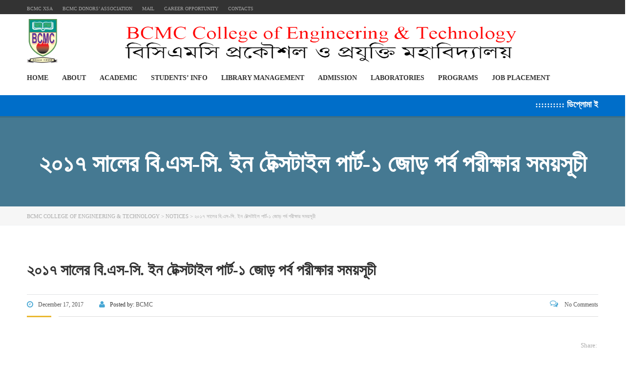

--- FILE ---
content_type: text/html; charset=UTF-8
request_url: https://bcmc.edu.bd/notice/%E0%A7%A8%E0%A7%A6%E0%A7%A7%E0%A7%AD-%E0%A6%B8%E0%A6%BE%E0%A6%B2%E0%A7%87%E0%A6%B0-%E0%A6%AC%E0%A6%BF-%E0%A6%8F%E0%A6%B8-%E0%A6%B8%E0%A6%BF-%E0%A6%87%E0%A6%A8-%E0%A6%9F%E0%A7%87%E0%A6%95%E0%A7%8D/
body_size: 20429
content:
<!DOCTYPE html><html lang="en-US" class="no-js"><head><script data-no-optimize="1">var litespeed_docref=sessionStorage.getItem("litespeed_docref");litespeed_docref&&(Object.defineProperty(document,"referrer",{get:function(){return litespeed_docref}}),sessionStorage.removeItem("litespeed_docref"));</script> <meta charset="UTF-8"><meta name="viewport" content="width=device-width, initial-scale=1"><link rel="profile" href="https://gmpg.org/xfn/11"><link rel="pingback" href="https://bcmc.edu.bd/xmlrpc.php"><title>২০১৭ সালের বি.এস-সি. ইন টেক্সটাইল পার্ট-১ জোড় পর্ব পরীক্ষার সময়সূচী &#8211; BCMC College of Engineering &amp; Technology</title><meta name='robots' content='max-image-preview:large' /><link rel='dns-prefetch' href='//fonts.googleapis.com' /><link rel="alternate" type="application/rss+xml" title="BCMC College of Engineering &amp; Technology &raquo; Feed" href="https://bcmc.edu.bd/feed/" /><link rel="alternate" type="application/rss+xml" title="BCMC College of Engineering &amp; Technology &raquo; Comments Feed" href="https://bcmc.edu.bd/comments/feed/" /><link data-optimized="2" rel="stylesheet" href="https://bcmc.edu.bd/wp-content/litespeed/css/d648e839bbbb5a576ee98044498d46b6.css?ver=ed74a" /><style id='classic-theme-styles-inline-css' type='text/css'>/*! This file is auto-generated */
.wp-block-button__link{color:#fff;background-color:#32373c;border-radius:9999px;box-shadow:none;text-decoration:none;padding:calc(.667em + 2px) calc(1.333em + 2px);font-size:1.125em}.wp-block-file__button{background:#32373c;color:#fff;text-decoration:none}</style><style id='global-styles-inline-css' type='text/css'>body{--wp--preset--color--black: #000000;--wp--preset--color--cyan-bluish-gray: #abb8c3;--wp--preset--color--white: #ffffff;--wp--preset--color--pale-pink: #f78da7;--wp--preset--color--vivid-red: #cf2e2e;--wp--preset--color--luminous-vivid-orange: #ff6900;--wp--preset--color--luminous-vivid-amber: #fcb900;--wp--preset--color--light-green-cyan: #7bdcb5;--wp--preset--color--vivid-green-cyan: #00d084;--wp--preset--color--pale-cyan-blue: #8ed1fc;--wp--preset--color--vivid-cyan-blue: #0693e3;--wp--preset--color--vivid-purple: #9b51e0;--wp--preset--gradient--vivid-cyan-blue-to-vivid-purple: linear-gradient(135deg,rgba(6,147,227,1) 0%,rgb(155,81,224) 100%);--wp--preset--gradient--light-green-cyan-to-vivid-green-cyan: linear-gradient(135deg,rgb(122,220,180) 0%,rgb(0,208,130) 100%);--wp--preset--gradient--luminous-vivid-amber-to-luminous-vivid-orange: linear-gradient(135deg,rgba(252,185,0,1) 0%,rgba(255,105,0,1) 100%);--wp--preset--gradient--luminous-vivid-orange-to-vivid-red: linear-gradient(135deg,rgba(255,105,0,1) 0%,rgb(207,46,46) 100%);--wp--preset--gradient--very-light-gray-to-cyan-bluish-gray: linear-gradient(135deg,rgb(238,238,238) 0%,rgb(169,184,195) 100%);--wp--preset--gradient--cool-to-warm-spectrum: linear-gradient(135deg,rgb(74,234,220) 0%,rgb(151,120,209) 20%,rgb(207,42,186) 40%,rgb(238,44,130) 60%,rgb(251,105,98) 80%,rgb(254,248,76) 100%);--wp--preset--gradient--blush-light-purple: linear-gradient(135deg,rgb(255,206,236) 0%,rgb(152,150,240) 100%);--wp--preset--gradient--blush-bordeaux: linear-gradient(135deg,rgb(254,205,165) 0%,rgb(254,45,45) 50%,rgb(107,0,62) 100%);--wp--preset--gradient--luminous-dusk: linear-gradient(135deg,rgb(255,203,112) 0%,rgb(199,81,192) 50%,rgb(65,88,208) 100%);--wp--preset--gradient--pale-ocean: linear-gradient(135deg,rgb(255,245,203) 0%,rgb(182,227,212) 50%,rgb(51,167,181) 100%);--wp--preset--gradient--electric-grass: linear-gradient(135deg,rgb(202,248,128) 0%,rgb(113,206,126) 100%);--wp--preset--gradient--midnight: linear-gradient(135deg,rgb(2,3,129) 0%,rgb(40,116,252) 100%);--wp--preset--font-size--small: 13px;--wp--preset--font-size--medium: 20px;--wp--preset--font-size--large: 36px;--wp--preset--font-size--x-large: 42px;--wp--preset--spacing--20: 0.44rem;--wp--preset--spacing--30: 0.67rem;--wp--preset--spacing--40: 1rem;--wp--preset--spacing--50: 1.5rem;--wp--preset--spacing--60: 2.25rem;--wp--preset--spacing--70: 3.38rem;--wp--preset--spacing--80: 5.06rem;--wp--preset--shadow--natural: 6px 6px 9px rgba(0, 0, 0, 0.2);--wp--preset--shadow--deep: 12px 12px 50px rgba(0, 0, 0, 0.4);--wp--preset--shadow--sharp: 6px 6px 0px rgba(0, 0, 0, 0.2);--wp--preset--shadow--outlined: 6px 6px 0px -3px rgba(255, 255, 255, 1), 6px 6px rgba(0, 0, 0, 1);--wp--preset--shadow--crisp: 6px 6px 0px rgba(0, 0, 0, 1);}:where(.is-layout-flex){gap: 0.5em;}:where(.is-layout-grid){gap: 0.5em;}body .is-layout-flow > .alignleft{float: left;margin-inline-start: 0;margin-inline-end: 2em;}body .is-layout-flow > .alignright{float: right;margin-inline-start: 2em;margin-inline-end: 0;}body .is-layout-flow > .aligncenter{margin-left: auto !important;margin-right: auto !important;}body .is-layout-constrained > .alignleft{float: left;margin-inline-start: 0;margin-inline-end: 2em;}body .is-layout-constrained > .alignright{float: right;margin-inline-start: 2em;margin-inline-end: 0;}body .is-layout-constrained > .aligncenter{margin-left: auto !important;margin-right: auto !important;}body .is-layout-constrained > :where(:not(.alignleft):not(.alignright):not(.alignfull)){max-width: var(--wp--style--global--content-size);margin-left: auto !important;margin-right: auto !important;}body .is-layout-constrained > .alignwide{max-width: var(--wp--style--global--wide-size);}body .is-layout-flex{display: flex;}body .is-layout-flex{flex-wrap: wrap;align-items: center;}body .is-layout-flex > *{margin: 0;}body .is-layout-grid{display: grid;}body .is-layout-grid > *{margin: 0;}:where(.wp-block-columns.is-layout-flex){gap: 2em;}:where(.wp-block-columns.is-layout-grid){gap: 2em;}:where(.wp-block-post-template.is-layout-flex){gap: 1.25em;}:where(.wp-block-post-template.is-layout-grid){gap: 1.25em;}.has-black-color{color: var(--wp--preset--color--black) !important;}.has-cyan-bluish-gray-color{color: var(--wp--preset--color--cyan-bluish-gray) !important;}.has-white-color{color: var(--wp--preset--color--white) !important;}.has-pale-pink-color{color: var(--wp--preset--color--pale-pink) !important;}.has-vivid-red-color{color: var(--wp--preset--color--vivid-red) !important;}.has-luminous-vivid-orange-color{color: var(--wp--preset--color--luminous-vivid-orange) !important;}.has-luminous-vivid-amber-color{color: var(--wp--preset--color--luminous-vivid-amber) !important;}.has-light-green-cyan-color{color: var(--wp--preset--color--light-green-cyan) !important;}.has-vivid-green-cyan-color{color: var(--wp--preset--color--vivid-green-cyan) !important;}.has-pale-cyan-blue-color{color: var(--wp--preset--color--pale-cyan-blue) !important;}.has-vivid-cyan-blue-color{color: var(--wp--preset--color--vivid-cyan-blue) !important;}.has-vivid-purple-color{color: var(--wp--preset--color--vivid-purple) !important;}.has-black-background-color{background-color: var(--wp--preset--color--black) !important;}.has-cyan-bluish-gray-background-color{background-color: var(--wp--preset--color--cyan-bluish-gray) !important;}.has-white-background-color{background-color: var(--wp--preset--color--white) !important;}.has-pale-pink-background-color{background-color: var(--wp--preset--color--pale-pink) !important;}.has-vivid-red-background-color{background-color: var(--wp--preset--color--vivid-red) !important;}.has-luminous-vivid-orange-background-color{background-color: var(--wp--preset--color--luminous-vivid-orange) !important;}.has-luminous-vivid-amber-background-color{background-color: var(--wp--preset--color--luminous-vivid-amber) !important;}.has-light-green-cyan-background-color{background-color: var(--wp--preset--color--light-green-cyan) !important;}.has-vivid-green-cyan-background-color{background-color: var(--wp--preset--color--vivid-green-cyan) !important;}.has-pale-cyan-blue-background-color{background-color: var(--wp--preset--color--pale-cyan-blue) !important;}.has-vivid-cyan-blue-background-color{background-color: var(--wp--preset--color--vivid-cyan-blue) !important;}.has-vivid-purple-background-color{background-color: var(--wp--preset--color--vivid-purple) !important;}.has-black-border-color{border-color: var(--wp--preset--color--black) !important;}.has-cyan-bluish-gray-border-color{border-color: var(--wp--preset--color--cyan-bluish-gray) !important;}.has-white-border-color{border-color: var(--wp--preset--color--white) !important;}.has-pale-pink-border-color{border-color: var(--wp--preset--color--pale-pink) !important;}.has-vivid-red-border-color{border-color: var(--wp--preset--color--vivid-red) !important;}.has-luminous-vivid-orange-border-color{border-color: var(--wp--preset--color--luminous-vivid-orange) !important;}.has-luminous-vivid-amber-border-color{border-color: var(--wp--preset--color--luminous-vivid-amber) !important;}.has-light-green-cyan-border-color{border-color: var(--wp--preset--color--light-green-cyan) !important;}.has-vivid-green-cyan-border-color{border-color: var(--wp--preset--color--vivid-green-cyan) !important;}.has-pale-cyan-blue-border-color{border-color: var(--wp--preset--color--pale-cyan-blue) !important;}.has-vivid-cyan-blue-border-color{border-color: var(--wp--preset--color--vivid-cyan-blue) !important;}.has-vivid-purple-border-color{border-color: var(--wp--preset--color--vivid-purple) !important;}.has-vivid-cyan-blue-to-vivid-purple-gradient-background{background: var(--wp--preset--gradient--vivid-cyan-blue-to-vivid-purple) !important;}.has-light-green-cyan-to-vivid-green-cyan-gradient-background{background: var(--wp--preset--gradient--light-green-cyan-to-vivid-green-cyan) !important;}.has-luminous-vivid-amber-to-luminous-vivid-orange-gradient-background{background: var(--wp--preset--gradient--luminous-vivid-amber-to-luminous-vivid-orange) !important;}.has-luminous-vivid-orange-to-vivid-red-gradient-background{background: var(--wp--preset--gradient--luminous-vivid-orange-to-vivid-red) !important;}.has-very-light-gray-to-cyan-bluish-gray-gradient-background{background: var(--wp--preset--gradient--very-light-gray-to-cyan-bluish-gray) !important;}.has-cool-to-warm-spectrum-gradient-background{background: var(--wp--preset--gradient--cool-to-warm-spectrum) !important;}.has-blush-light-purple-gradient-background{background: var(--wp--preset--gradient--blush-light-purple) !important;}.has-blush-bordeaux-gradient-background{background: var(--wp--preset--gradient--blush-bordeaux) !important;}.has-luminous-dusk-gradient-background{background: var(--wp--preset--gradient--luminous-dusk) !important;}.has-pale-ocean-gradient-background{background: var(--wp--preset--gradient--pale-ocean) !important;}.has-electric-grass-gradient-background{background: var(--wp--preset--gradient--electric-grass) !important;}.has-midnight-gradient-background{background: var(--wp--preset--gradient--midnight) !important;}.has-small-font-size{font-size: var(--wp--preset--font-size--small) !important;}.has-medium-font-size{font-size: var(--wp--preset--font-size--medium) !important;}.has-large-font-size{font-size: var(--wp--preset--font-size--large) !important;}.has-x-large-font-size{font-size: var(--wp--preset--font-size--x-large) !important;}
.wp-block-navigation a:where(:not(.wp-element-button)){color: inherit;}
:where(.wp-block-post-template.is-layout-flex){gap: 1.25em;}:where(.wp-block-post-template.is-layout-grid){gap: 1.25em;}
:where(.wp-block-columns.is-layout-flex){gap: 2em;}:where(.wp-block-columns.is-layout-grid){gap: 2em;}
.wp-block-pullquote{font-size: 1.5em;line-height: 1.6;}</style><style id='rs-plugin-settings-inline-css' type='text/css'>#rs-demo-id {}</style><style id='theme-style-inline-css' type='text/css'>.placement-nav-menu ul{list-style: none;}
.placement-nav-menu ul li{
    background-color: lightGray; 
    padding: 20px 40px; 
    width:50%;
    text-align: center;
} 
.placement-nav-menu ul li a{font-size: 30px !important;}

/* Media Query*/
@media (max-width: 576px){
        .placement-nav-menu ul li{min-width:90% !important;}
        .placement-nav-menu ul li a{color: yellow;}
    }


.placement-nav-menu ul{list-style: none;} .placement-nav-menu ul li{ background-color: lightGray; padding: 20px 40px; width:50%; text-align: center; } .placement-nav-menu ul li a{font-size: 30px !important;} /* Media Query*/ @media (max-width: 576px){ .placement-nav-menu ul li{min-width:90% !important;} .placement-nav-menu ul li a{color: yellow;} }</style> <script type="litespeed/javascript" data-src="https://bcmc.edu.bd/wp-includes/js/jquery/jquery.min.js" id="jquery-core-js"></script> <script id="wpdm-frontjs-js-extra" type="litespeed/javascript">var wpdm_url={"home":"https:\/\/bcmc.edu.bd\/","site":"https:\/\/bcmc.edu.bd\/","ajax":"https:\/\/bcmc.edu.bd\/wp-admin\/admin-ajax.php"};var wpdm_js={"spinner":"<i class=\"fas fa-sun fa-spin\"><\/i>","client_id":"6a7f54dbc86d21ee717a5a68c2d63ce0"};var wpdm_strings={"pass_var":"Password Verified!","pass_var_q":"Please click following button to start download.","start_dl":"Start Download"}</script> <link rel="https://api.w.org/" href="https://bcmc.edu.bd/wp-json/" /><link rel="EditURI" type="application/rsd+xml" title="RSD" href="https://bcmc.edu.bd/xmlrpc.php?rsd" /><meta name="generator" content="WordPress 6.4.7" /><link rel="canonical" href="https://bcmc.edu.bd/notice/%e0%a7%a8%e0%a7%a6%e0%a7%a7%e0%a7%ad-%e0%a6%b8%e0%a6%be%e0%a6%b2%e0%a7%87%e0%a6%b0-%e0%a6%ac%e0%a6%bf-%e0%a6%8f%e0%a6%b8-%e0%a6%b8%e0%a6%bf-%e0%a6%87%e0%a6%a8-%e0%a6%9f%e0%a7%87%e0%a6%95%e0%a7%8d/" /><link rel='shortlink' href='https://bcmc.edu.bd/?p=7353' /><link rel="alternate" type="application/json+oembed" href="https://bcmc.edu.bd/wp-json/oembed/1.0/embed?url=https%3A%2F%2Fbcmc.edu.bd%2Fnotice%2F%25e0%25a7%25a8%25e0%25a7%25a6%25e0%25a7%25a7%25e0%25a7%25ad-%25e0%25a6%25b8%25e0%25a6%25be%25e0%25a6%25b2%25e0%25a7%2587%25e0%25a6%25b0-%25e0%25a6%25ac%25e0%25a6%25bf-%25e0%25a6%258f%25e0%25a6%25b8-%25e0%25a6%25b8%25e0%25a6%25bf-%25e0%25a6%2587%25e0%25a6%25a8-%25e0%25a6%259f%25e0%25a7%2587%25e0%25a6%2595%25e0%25a7%258d%2F" /><link rel="alternate" type="text/xml+oembed" href="https://bcmc.edu.bd/wp-json/oembed/1.0/embed?url=https%3A%2F%2Fbcmc.edu.bd%2Fnotice%2F%25e0%25a7%25a8%25e0%25a7%25a6%25e0%25a7%25a7%25e0%25a7%25ad-%25e0%25a6%25b8%25e0%25a6%25be%25e0%25a6%25b2%25e0%25a7%2587%25e0%25a6%25b0-%25e0%25a6%25ac%25e0%25a6%25bf-%25e0%25a6%258f%25e0%25a6%25b8-%25e0%25a6%25b8%25e0%25a6%25bf-%25e0%25a6%2587%25e0%25a6%25a8-%25e0%25a6%259f%25e0%25a7%2587%25e0%25a6%2595%25e0%25a7%258d%2F&#038;format=xml" /> <script type="litespeed/javascript">var ajaxurl='https://bcmc.edu.bd/wp-admin/admin-ajax.php'</script> <link rel="shortcut icon" type="image/x-icon" href="https://bcmc.edu.bd/wp-content/uploads/2016/12/BCMC-Favicon.png" /><meta name="generator" content="Powered by Visual Composer - drag and drop page builder for WordPress."/>
<!--[if lte IE 9]><link rel="stylesheet" type="text/css" href="https://bcmc.edu.bd/wp-content/plugins/js_composer/assets/css/vc_lte_ie9.min.css" media="screen"><![endif]--><!--[if IE  8]><link rel="stylesheet" type="text/css" href="https://bcmc.edu.bd/wp-content/plugins/js_composer/assets/css/vc-ie8.min.css" media="screen"><![endif]--><meta name="generator" content="Powered by Slider Revolution 6.1.5 - responsive, Mobile-Friendly Slider Plugin for WordPress with comfortable drag and drop interface." /> <script type="litespeed/javascript">function setREVStartSize(t){try{var h,e=document.getElementById(t.c).parentNode.offsetWidth;if(e=0===e||isNaN(e)?window.innerWidth:e,t.tabw=void 0===t.tabw?0:parseInt(t.tabw),t.thumbw=void 0===t.thumbw?0:parseInt(t.thumbw),t.tabh=void 0===t.tabh?0:parseInt(t.tabh),t.thumbh=void 0===t.thumbh?0:parseInt(t.thumbh),t.tabhide=void 0===t.tabhide?0:parseInt(t.tabhide),t.thumbhide=void 0===t.thumbhide?0:parseInt(t.thumbhide),t.mh=void 0===t.mh||""==t.mh||"auto"===t.mh?0:parseInt(t.mh,0),"fullscreen"===t.layout||"fullscreen"===t.l)h=Math.max(t.mh,window.innerHeight);else{for(var i in t.gw=Array.isArray(t.gw)?t.gw:[t.gw],t.rl)void 0!==t.gw[i]&&0!==t.gw[i]||(t.gw[i]=t.gw[i-1]);for(var i in t.gh=void 0===t.el||""===t.el||Array.isArray(t.el)&&0==t.el.length?t.gh:t.el,t.gh=Array.isArray(t.gh)?t.gh:[t.gh],t.rl)void 0!==t.gh[i]&&0!==t.gh[i]||(t.gh[i]=t.gh[i-1]);var r,a=new Array(t.rl.length),n=0;for(var i in t.tabw=t.tabhide>=e?0:t.tabw,t.thumbw=t.thumbhide>=e?0:t.thumbw,t.tabh=t.tabhide>=e?0:t.tabh,t.thumbh=t.thumbhide>=e?0:t.thumbh,t.rl)a[i]=t.rl[i]<window.innerWidth?0:t.rl[i];for(var i in r=a[0],a)r>a[i]&&0<a[i]&&(r=a[i],n=i);var d=e>t.gw[n]+t.tabw+t.thumbw?1:(e-(t.tabw+t.thumbw))/t.gw[n];h=t.gh[n]*d+(t.tabh+t.thumbh)}void 0===window.rs_init_css&&(window.rs_init_css=document.head.appendChild(document.createElement("style"))),document.getElementById(t.c).height=h,window.rs_init_css.innerHTML+="#"+t.c+"_wrapper { height: "+h+"px }"}catch(t){console.log("Failure at Presize of Slider:"+t)}}</script> <style type="text/css" title="dynamic-css" class="options-output">.logo-unit .logo{font-family:Montserrat;color:#fff;font-size:23px;}.header_top_bar, .header_top_bar a{font-family:Montserrat;font-weight:normal;font-style:normal;color:#aaaaaa;font-size:12px;}body, .normal_font{font-family:"Open Sans";color:#555555;font-size:14px;}.header-menu{font-family:Montserrat;font-weight:normal;color:#fff;}h1,.h1,h2,.h2,h3,.h3,h4,.h4,h5,.h5,h6,.h6,.heading_font,.widget_categories ul li a,.sidebar-area .widget ul li a,.select2-selection__rendered,blockquote,.select2-chosen,.vc_tta-tabs.vc_tta-tabs-position-top .vc_tta-tabs-container .vc_tta-tabs-list li.vc_tta-tab a,.vc_tta-tabs.vc_tta-tabs-position-left .vc_tta-tabs-container .vc_tta-tabs-list li.vc_tta-tab a{font-family:Montserrat;color:#333333;}h1,.h1{font-weight:700;font-size:50px;}h2,.h2{font-weight:700;font-size:32px;}h3,.h3{font-weight:700;font-size:18px;}h4,.h4,blockquote{font-weight:400;font-size:16px;}h5,.h5,.select2-selection__rendered{font-weight:700;font-size:14px;}h6,.h6,.widget_pages ul li a, .widget_nav_menu ul li a, .footer_menu li a,.widget_categories ul li a,.sidebar-area .widget ul li a{font-weight:400;font-size:12px;}#footer_top{background-color:#414b4f;}#footer_bottom{background-color:#414b4f;}#footer_copyright{background-color:#414b4f;}</style><noscript><style type="text/css">.wpb_animate_when_almost_visible { opacity: 1; }</style></noscript><meta name="generator" content="WordPress Download Manager 3.2.83" /><style>/* WPDM Link Template Styles */</style><style>:root {
                --color-primary: #4a8eff;
                --color-primary-rgb: 74, 142, 255;
                --color-primary-hover: #5998ff;
                --color-primary-active: #3281ff;
                --color-secondary: #6c757d;
                --color-secondary-rgb: 108, 117, 125;
                --color-secondary-hover: #6c757d;
                --color-secondary-active: #6c757d;
                --color-success: #018e11;
                --color-success-rgb: 1, 142, 17;
                --color-success-hover: #0aad01;
                --color-success-active: #0c8c01;
                --color-info: #2CA8FF;
                --color-info-rgb: 44, 168, 255;
                --color-info-hover: #2CA8FF;
                --color-info-active: #2CA8FF;
                --color-warning: #FFB236;
                --color-warning-rgb: 255, 178, 54;
                --color-warning-hover: #FFB236;
                --color-warning-active: #FFB236;
                --color-danger: #ff5062;
                --color-danger-rgb: 255, 80, 98;
                --color-danger-hover: #ff5062;
                --color-danger-active: #ff5062;
                --color-green: #30b570;
                --color-blue: #0073ff;
                --color-purple: #8557D3;
                --color-red: #ff5062;
                --color-muted: rgba(69, 89, 122, 0.6);
                --wpdm-font: "Rubik", -apple-system, BlinkMacSystemFont, "Segoe UI", Roboto, Helvetica, Arial, sans-serif, "Apple Color Emoji", "Segoe UI Emoji", "Segoe UI Symbol";
            }

            .wpdm-download-link.btn.btn-primary {
                border-radius: 4px;
            }</style><style>/* The Modal (background) */
.modal {
    display: none; /* Hidden by default */
    position: fixed; /* Stay in place */
    z-index: 99999 !important;
    opacity: 1;
    padding-top: 100px; /* Location of the box */
    left: 0;
    top: 0;
    width: 100%; /* Full width */
    height: 100%; /* Full height */
    overflow: auto; /* Enable scroll if needed */
    background-color: rgb(0,0,0); /* Fallback color */
    background-color: rgba(0,0,0,0.4); /* Black w/ opacity */
}

/* Modal Content */
.modal-content {
    background-color: #fefefe;
    margin: auto;
    padding: 20px;
    border: 1px solid #888;
    width: 50%;
}

/* The Close Button */
.close {
    color: #aaaaaa;
    float: right;
    font-size: 28px;
    font-weight: bold;
}

.close:hover,
.close:focus {
    color: #000;
    text-decoration: none;
    cursor: pointer;
}

/* The Close Button */
.close1 {
    color: #aaaaaa;
    float: right;
    font-size: 28px;
    font-weight: bold;
}

.close1:hover,
.close1:focus {
    color: #000;
    text-decoration: none;
    cursor: pointer;
}

/* The Close Button */
.close2 {
    color: #aaaaaa;
    float: right;
    font-size: 28px;
    font-weight: bold;
}

.close2:hover,
.close2:focus {
    color: #000;
    text-decoration: none;
    cursor: pointer;
}

/* The Close Button */
.close3 {
    color: #aaaaaa;
    float: right;
    font-size: 28px;
    font-weight: bold;
}

.close3:hover,
.close3:focus {
    color: #000;
    text-decoration: none;
    cursor: pointer;
}

/* The Close Button */
.close4 {
    color: #aaaaaa;
    float: right;
    font-size: 28px;
    font-weight: bold;
}

.close4:hover,
.close4:focus {
    color: #000;
    text-decoration: none;
    cursor: pointer;
}

/* The Close Button */
.close5 {
    color: #aaaaaa;
    float: right;
    font-size: 28px;
    font-weight: bold;
}

.close5:hover,
.close5:focus {
    color: #000;
    text-decoration: none;
    cursor: pointer;
}

/* The Close Button */
.close6 {
    color: #aaaaaa;
    float: right;
    font-size: 28px;
    font-weight: bold;
}

.close6:hover,
.close6:focus {
    color: #000;
    text-decoration: none;
    cursor: pointer;
}

/* The Close Button */
.close7 {
    color: #aaaaaa;
    float: right;
    font-size: 28px;
    font-weight: bold;
}

.close7:hover,
.close7:focus {
    color: #000;
    text-decoration: none;
    cursor: pointer;
}</style> <script type="litespeed/javascript" data-src="https://www.googletagmanager.com/gtag/js?id=UA-87970104-7"></script> <script type="litespeed/javascript">window.dataLayer=window.dataLayer||[];function gtag(){dataLayer.push(arguments)}
gtag('js',new Date());gtag('config','UA-87970104-7')</script> </head><body data-rsssl=1 class="notice-template-default single single-notice postid-7353  wpb-js-composer js-comp-ver-4.11.2 vc_responsive"><div id="wrapper"><div id="header" class="transparent_header_off" data-color=""><div class="header_top_bar" style="background-color:#333333"><div class="container"><div class="clearfix"><div class="pull-left header-top-left"><ul class="header_top_menu footer_menu heading_font clearfix"><li id="menu-item-5141" class="menu-item menu-item-type-custom menu-item-object-custom menu-item-5141"><a target="_blank" rel="noopener" href="http://btc.edu.bd/xsa/index.php">BCMC XSA</a></li><li id="menu-item-5142" class="menu-item menu-item-type-custom menu-item-object-custom menu-item-5142"><a target="_blank" rel="noopener" href="https://bcmc.edu.bd/donation/">BCMC DONORS’ ASSOCIATION</a></li><li id="menu-item-5143" class="menu-item menu-item-type-custom menu-item-object-custom menu-item-5143"><a target="_blank" rel="noopener" href="https://bcmc.edu.bd/webmail/">Mail</a></li><li id="menu-item-5191" class="menu-item menu-item-type-post_type menu-item-object-page menu-item-5191"><a href="https://bcmc.edu.bd/career-opportunity/">Career Opportunity</a></li><li id="menu-item-5145" class="menu-item menu-item-type-post_type menu-item-object-page menu-item-5145"><a href="https://bcmc.edu.bd/contacts/">Contacts</a></li></ul></div><div class="pull-right header-top-right"><div class="header_top_bar_socs"><ul class="clearfix"></ul></div></div></div></div></div><div class="header_default"><div class="container"><div class="row"><div class="header-left col-md-2 col-sm-12 col-xs-12"><div class="logo-unit">
<a href="https://bcmc.edu.bd/">
<img data-lazyloaded="1" src="[data-uri]" width="2489" height="3584" class="img-responsive logo_transparent_static visible" data-src="https://bcmc.edu.bd/wp-content/uploads/2016/11/BCMC-LOGO.png" style="width: 253px;" alt="BCMC College of Engineering &amp; Technology"/>
</a></div>
<button type="button" class="navbar-toggle collapsed hidden-lg hidden-md" data-toggle="collapse" data-target="#header_menu_toggler">
<span class="sr-only">Toggle navigation</span>
<span class="icon-bar"></span>
<span class="icon-bar"></span>
<span class="icon-bar"></span>
</button></div><div class="header-middle col-md-10 col-sm-12 col-xs-12 text-left">
<img data-lazyloaded="1" src="[data-uri]" width="803" height="74" class="tagline" data-src="https://bcmc.edu.bd/wp-content/themes/masterstudy-child/images/tagline.png" alt="" /></div><div class="header-menu menu-mobile col-xs-12 col-sm-12 visible-xs visible-sm"><div class="collapse navbar-collapse header-menu-mobile" id="header_menu_toggler"><ul class="header-menu clearfix"><li id="menu-item-5011" class="menu-item menu-item-type-post_type menu-item-object-page menu-item-home menu-item-5011"><a href="https://bcmc.edu.bd/">Home</a></li><li id="menu-item-5013" class="menu-item menu-item-type-post_type menu-item-object-page menu-item-has-children menu-item-5013"><a href="https://bcmc.edu.bd/about/">About</a><ul class="sub-menu"><li id="menu-item-5014" class="menu-item menu-item-type-post_type menu-item-object-page menu-item-5014"><a href="https://bcmc.edu.bd/about/brief-history/">Brief History</a></li><li id="menu-item-5016" class="menu-item menu-item-type-post_type menu-item-object-page menu-item-5016"><a href="https://bcmc.edu.bd/about/objectives/">Objectives</a></li><li id="menu-item-10348" class="menu-item menu-item-type-post_type menu-item-object-page menu-item-10348"><a href="https://bcmc.edu.bd/at-a-glance/">At A Glance</a></li><li id="menu-item-5591" class="menu-item menu-item-type-post_type menu-item-object-page menu-item-5591"><a href="https://bcmc.edu.bd/faculty-members-officers-2/">Faculty Members &#038; Officers</a></li><li id="menu-item-5018" class="menu-item menu-item-type-post_type menu-item-object-page menu-item-5018"><a href="https://bcmc.edu.bd/about/location/">Location</a></li><li id="menu-item-5019" class="menu-item menu-item-type-post_type menu-item-object-page menu-item-5019"><a href="https://bcmc.edu.bd/about/teaching-examination-systems/">Teaching &#038; Examination Systems</a></li><li id="menu-item-5020" class="menu-item menu-item-type-post_type menu-item-object-page menu-item-5020"><a href="https://bcmc.edu.bd/about/scholarships/">Stipends</a></li><li id="menu-item-5214" class="menu-item menu-item-type-custom menu-item-object-custom menu-item-5214"><a target="_blank" rel="noopener" href="https://bcmc.edu.bd/wp-content/uploads/2016/11/BCMC-Organogram.pdf">Organogram</a></li><li id="menu-item-9812" class="menu-item menu-item-type-post_type menu-item-object-page menu-item-9812"><a href="https://bcmc.edu.bd/bcmc-campus/">BCMC Campus</a></li><li id="menu-item-5022" class="menu-item menu-item-type-post_type menu-item-object-page menu-item-5022"><a href="https://bcmc.edu.bd/about/bcmc-song/">BCMC Song</a></li></ul></li><li id="menu-item-5023" class="menu-item menu-item-type-post_type menu-item-object-page menu-item-has-children menu-item-5023"><a href="https://bcmc.edu.bd/academic/">Academic</a><ul class="sub-menu"><li id="menu-item-5024" class="menu-item menu-item-type-post_type menu-item-object-page menu-item-has-children menu-item-5024"><a href="https://bcmc.edu.bd/academic/curricular/">Curricular</a><ul class="sub-menu"><li id="menu-item-5025" class="menu-item menu-item-type-post_type menu-item-object-page menu-item-5025"><a href="https://bcmc.edu.bd/academic/curricular/department-of-civil-construction-engineering/">Department of Civil &#038; Construction Engineering</a></li><li id="menu-item-5026" class="menu-item menu-item-type-post_type menu-item-object-page menu-item-5026"><a href="https://bcmc.edu.bd/academic/curricular/department-of-electrical-electronic-telecommunication-engineering/">Department of Electrical, Electronic &#038; Telecommunication Engineering</a></li><li id="menu-item-5027" class="menu-item menu-item-type-post_type menu-item-object-page menu-item-5027"><a href="https://bcmc.edu.bd/academic/curricular/department-of-industrial-production-marine-and-mechanical-engineering/">Department of Industrial &#038; Production, Marine and Mechanical Engineering</a></li><li id="menu-item-5028" class="menu-item menu-item-type-post_type menu-item-object-page menu-item-5028"><a href="https://bcmc.edu.bd/academic/curricular/department-of-computer-engineering-technology/">Department of Computer Engineering &#038; Technology</a></li><li id="menu-item-5030" class="menu-item menu-item-type-post_type menu-item-object-page menu-item-5030"><a href="https://bcmc.edu.bd/academic/curricular/department-of-garments-textile-engineering/">Department of Garments &#038; Textile Engineering</a></li><li id="menu-item-5029" class="menu-item menu-item-type-post_type menu-item-object-page menu-item-5029"><a href="https://bcmc.edu.bd/academic/curricular/department-of-natural-science-chemical-engineering-2/">Department of Natural Science &#038; Chemical Engineering</a></li><li id="menu-item-5032" class="menu-item menu-item-type-post_type menu-item-object-page menu-item-5032"><a href="https://bcmc.edu.bd/academic/curricular/department-of-business-administration-management/">Department of Business Administration &#038; Management</a></li><li id="menu-item-5033" class="menu-item menu-item-type-post_type menu-item-object-page menu-item-5033"><a href="https://bcmc.edu.bd/academic/curricular/department-of-humanities-social-science-related-subjects/">Department of Humanities, Social Science &#038; Related Subjects</a></li></ul></li><li id="menu-item-5034" class="menu-item menu-item-type-post_type menu-item-object-page menu-item-5034"><a href="https://bcmc.edu.bd/academic/co-curricular/">Co-Curricular</a></li></ul></li><li id="menu-item-5047" class="menu-item menu-item-type-post_type menu-item-object-page menu-item-has-children menu-item-5047"><a href="https://bcmc.edu.bd/students-information/">Students’ Info</a><ul class="sub-menu"><li id="menu-item-5048" class="menu-item menu-item-type-post_type menu-item-object-page menu-item-has-children menu-item-5048"><a href="https://bcmc.edu.bd/students-information/admission-registration/">Admission &#038; Registration</a><ul class="sub-menu"><li id="menu-item-5366" class="menu-item menu-item-type-custom menu-item-object-custom menu-item-5366"><a target="_blank" rel="noopener" href="https://bcmc.edu.bd/online-admission/">Online Admission</a></li><li id="menu-item-5365" class="menu-item menu-item-type-custom menu-item-object-custom menu-item-5365"><a target="_blank" rel="noopener" href="http://btebadmission.gov.bd/">BTEB Admission</a></li></ul></li><li id="menu-item-10823" class="menu-item menu-item-type-custom menu-item-object-custom menu-item-10823"><a href="https://bcmc.edu.bd/wp-content/uploads/2019/07/Present-employment-of-passed-students30-7-19.pdf">Present Employment of Passed Students</a></li><li id="menu-item-5367" class="menu-item menu-item-type-custom menu-item-object-custom menu-item-5367"><a target="_blank" rel="noopener" href="http://ems.bcmc.edu.bd">Student &#038; HR Management</a></li><li id="menu-item-5368" class="menu-item menu-item-type-custom menu-item-object-custom menu-item-5368"><a target="_blank" rel="noopener" href="http://ems.bcmc.edu.bd">Students’ Database</a></li></ul></li><li id="menu-item-5369" class="menu-item menu-item-type-custom menu-item-object-custom menu-item-5369"><a target="_blank" rel="noopener" href="http://103.130.197.132/">Library Management</a></li><li id="menu-item-5069" class="menu-item menu-item-type-post_type menu-item-object-page menu-item-has-children menu-item-5069"><a href="https://bcmc.edu.bd/admission/">Admission</a><ul class="sub-menu"><li id="menu-item-11302" class="menu-item menu-item-type-post_type menu-item-object-page menu-item-11302"><a href="https://bcmc.edu.bd/online-admission/">Online Admission</a></li><li id="menu-item-5074" class="menu-item menu-item-type-post_type menu-item-object-page menu-item-5074"><a href="https://bcmc.edu.bd/admission/downloads/">Downloads</a></li><li id="menu-item-5071" class="menu-item menu-item-type-post_type menu-item-object-page menu-item-has-children menu-item-5071"><a href="https://bcmc.edu.bd/admission/course-structure/">Course Structure</a><ul class="sub-menu"><li id="menu-item-5374" class="menu-item menu-item-type-custom menu-item-object-custom menu-item-5374"><a target="_blank" rel="noopener" href="https://bcmc.edu.bd/wp-content/uploads/2016/11/Course-Structure.pdf">Diploma in Engineering</a></li></ul></li><li id="menu-item-5070" class="menu-item menu-item-type-post_type menu-item-object-page menu-item-5070"><a href="https://bcmc.edu.bd/admission/course-fee-structures/">Course Fee Structures</a></li></ul></li><li id="menu-item-5099" class="menu-item menu-item-type-post_type menu-item-object-page menu-item-has-children menu-item-5099"><a href="https://bcmc.edu.bd/laboratories/">Laboratories</a><ul class="sub-menu"><li id="menu-item-5110" class="menu-item menu-item-type-post_type menu-item-object-page menu-item-5110"><a href="https://bcmc.edu.bd/laboratories/civil-construction-engineering-lab/">Civil &#038; Construction Engineering Lab</a></li><li id="menu-item-5109" class="menu-item menu-item-type-post_type menu-item-object-page menu-item-5109"><a href="https://bcmc.edu.bd/laboratories/electrical-engineering-lab/">Electrical  Engineering Lab</a></li><li id="menu-item-5108" class="menu-item menu-item-type-post_type menu-item-object-page menu-item-5108"><a href="https://bcmc.edu.bd/laboratories/computer-engineering-lab/">Computer Engineering Lab</a></li><li id="menu-item-5107" class="menu-item menu-item-type-post_type menu-item-object-page menu-item-5107"><a href="https://bcmc.edu.bd/laboratories/garments-textile-engineering-lab/">Garments &#038; Textile Engineering Lab</a></li><li id="menu-item-5106" class="menu-item menu-item-type-post_type menu-item-object-page menu-item-5106"><a href="https://bcmc.edu.bd/laboratories/marine-engineering-lab/">Marine Engineering Lab</a></li><li id="menu-item-5105" class="menu-item menu-item-type-post_type menu-item-object-page menu-item-5105"><a href="https://bcmc.edu.bd/laboratories/telecommunication-engineering-lab/">Telecommunication Engineering Lab</a></li><li id="menu-item-5104" class="menu-item menu-item-type-post_type menu-item-object-page menu-item-5104"><a href="https://bcmc.edu.bd/laboratories/electronics-engineering-lab/">Electronics Engineering Lab</a></li><li id="menu-item-5103" class="menu-item menu-item-type-post_type menu-item-object-page menu-item-5103"><a href="https://bcmc.edu.bd/laboratories/chemistry-chemical-engg-lab/">Chemistry &#038; Chemical Engg Lab</a></li><li id="menu-item-5102" class="menu-item menu-item-type-post_type menu-item-object-page menu-item-5102"><a href="https://bcmc.edu.bd/laboratories/mechanical-engineering-lab/">Mechanical Engineering Lab</a></li><li id="menu-item-5101" class="menu-item menu-item-type-post_type menu-item-object-page menu-item-5101"><a href="https://bcmc.edu.bd/laboratories/engineering-drawing-lab/">Engineering Drawing Lab</a></li><li id="menu-item-5100" class="menu-item menu-item-type-post_type menu-item-object-page menu-item-5100"><a href="https://bcmc.edu.bd/laboratories/physics-lab/">Physics Lab</a></li></ul></li><li id="menu-item-5130" class="menu-item menu-item-type-post_type menu-item-object-page menu-item-has-children menu-item-5130"><a href="https://bcmc.edu.bd/programs/">Programs</a><ul class="sub-menu"><li id="menu-item-5135" class="menu-item menu-item-type-post_type menu-item-object-page menu-item-has-children menu-item-5135"><a href="https://bcmc.edu.bd/programs/running/">Running</a><ul class="sub-menu"><li id="menu-item-5137" class="menu-item menu-item-type-post_type menu-item-object-page menu-item-5137"><a href="https://bcmc.edu.bd/programs/running/diploma-programs/">Diploma Programs</a></li><li id="menu-item-5136" class="menu-item menu-item-type-post_type menu-item-object-page menu-item-5136"><a href="https://bcmc.edu.bd/programs/running/certificate-courses/">Certificate Courses</a></li></ul></li><li id="menu-item-5131" class="menu-item menu-item-type-post_type menu-item-object-page menu-item-has-children menu-item-5131"><a href="https://bcmc.edu.bd/programs/proposed/">Proposed</a><ul class="sub-menu"><li id="menu-item-5133" class="menu-item menu-item-type-post_type menu-item-object-page menu-item-5133"><a href="https://bcmc.edu.bd/programs/proposed/diploma-programs/">Diploma Programs</a></li><li id="menu-item-5132" class="menu-item menu-item-type-post_type menu-item-object-page menu-item-5132"><a href="https://bcmc.edu.bd/programs/proposed/certificate-courses/">Certificate Courses</a></li></ul></li></ul></li><li id="menu-item-11399" class="menu-item menu-item-type-post_type menu-item-object-page menu-item-has-children menu-item-11399"><a href="https://bcmc.edu.bd/job-placement/">Job Placement</a><ul class="sub-menu"><li id="menu-item-11435" class="menu-item menu-item-type-taxonomy menu-item-object-category menu-item-11435"><a href="https://bcmc.edu.bd/category/job-placement-notice/">Notice</a></li><li id="menu-item-11419" class="menu-item menu-item-type-post_type menu-item-object-page menu-item-11419"><a href="https://bcmc.edu.bd/job-placement/student-job-records/">Student Job Records</a></li><li id="menu-item-11417" class="menu-item menu-item-type-post_type menu-item-object-page menu-item-11417"><a href="https://bcmc.edu.bd/job-placement/cv-bucket/">CV Bucket</a></li><li id="menu-item-11416" class="menu-item menu-item-type-post_type menu-item-object-page menu-item-11416"><a href="https://bcmc.edu.bd/job-placement/job-advertisements/">Job Advertisements</a></li><li id="menu-item-11420" class="menu-item menu-item-type-post_type menu-item-object-page menu-item-11420"><a href="https://bcmc.edu.bd/job-placement/success-story/">Success Story</a></li><li id="menu-item-11421" class="menu-item menu-item-type-post_type menu-item-object-page menu-item-11421"><a href="https://bcmc.edu.bd/job-placement/event/">Event</a></li></ul></li><li><form role="search" method="get" id="searchform-mobile" action="https://bcmc.edu.bd/"><div class="search-wrapper">
<input placeholder="Search..." type="text" class="form-control search-input" value="" name="s" />
<button type="submit" class="search-submit" ><i class="fa fa-search"></i></button></div></form></li></ul></div></div><div class="header-menu menu-desktop col-md-12 col-sm-12 hidden-xs hidden-sm"><div class="header_main_menu_wrapper clearfix" style="margin-top:9px;"><div class="collapse navbar-collapse pull-left"><ul class="header-menu clearfix"><li class="menu-item menu-item-type-post_type menu-item-object-page menu-item-home menu-item-5011"><a href="https://bcmc.edu.bd/">Home</a></li><li class="menu-item menu-item-type-post_type menu-item-object-page menu-item-has-children menu-item-5013"><a href="https://bcmc.edu.bd/about/">About</a><ul class="sub-menu"><li class="menu-item menu-item-type-post_type menu-item-object-page menu-item-5014"><a href="https://bcmc.edu.bd/about/brief-history/">Brief History</a></li><li class="menu-item menu-item-type-post_type menu-item-object-page menu-item-5016"><a href="https://bcmc.edu.bd/about/objectives/">Objectives</a></li><li class="menu-item menu-item-type-post_type menu-item-object-page menu-item-10348"><a href="https://bcmc.edu.bd/at-a-glance/">At A Glance</a></li><li class="menu-item menu-item-type-post_type menu-item-object-page menu-item-5591"><a href="https://bcmc.edu.bd/faculty-members-officers-2/">Faculty Members &#038; Officers</a></li><li class="menu-item menu-item-type-post_type menu-item-object-page menu-item-5018"><a href="https://bcmc.edu.bd/about/location/">Location</a></li><li class="menu-item menu-item-type-post_type menu-item-object-page menu-item-5019"><a href="https://bcmc.edu.bd/about/teaching-examination-systems/">Teaching &#038; Examination Systems</a></li><li class="menu-item menu-item-type-post_type menu-item-object-page menu-item-5020"><a href="https://bcmc.edu.bd/about/scholarships/">Stipends</a></li><li class="menu-item menu-item-type-custom menu-item-object-custom menu-item-5214"><a target="_blank" rel="noopener" href="https://bcmc.edu.bd/wp-content/uploads/2016/11/BCMC-Organogram.pdf">Organogram</a></li><li class="menu-item menu-item-type-post_type menu-item-object-page menu-item-9812"><a href="https://bcmc.edu.bd/bcmc-campus/">BCMC Campus</a></li><li class="menu-item menu-item-type-post_type menu-item-object-page menu-item-5022"><a href="https://bcmc.edu.bd/about/bcmc-song/">BCMC Song</a></li></ul></li><li class="menu-item menu-item-type-post_type menu-item-object-page menu-item-has-children menu-item-5023"><a href="https://bcmc.edu.bd/academic/">Academic</a><ul class="sub-menu"><li class="menu-item menu-item-type-post_type menu-item-object-page menu-item-has-children menu-item-5024"><a href="https://bcmc.edu.bd/academic/curricular/">Curricular</a><ul class="sub-menu"><li class="menu-item menu-item-type-post_type menu-item-object-page menu-item-5025"><a href="https://bcmc.edu.bd/academic/curricular/department-of-civil-construction-engineering/">Department of Civil &#038; Construction Engineering</a></li><li class="menu-item menu-item-type-post_type menu-item-object-page menu-item-5026"><a href="https://bcmc.edu.bd/academic/curricular/department-of-electrical-electronic-telecommunication-engineering/">Department of Electrical, Electronic &#038; Telecommunication Engineering</a></li><li class="menu-item menu-item-type-post_type menu-item-object-page menu-item-5027"><a href="https://bcmc.edu.bd/academic/curricular/department-of-industrial-production-marine-and-mechanical-engineering/">Department of Industrial &#038; Production, Marine and Mechanical Engineering</a></li><li class="menu-item menu-item-type-post_type menu-item-object-page menu-item-5028"><a href="https://bcmc.edu.bd/academic/curricular/department-of-computer-engineering-technology/">Department of Computer Engineering &#038; Technology</a></li><li class="menu-item menu-item-type-post_type menu-item-object-page menu-item-5030"><a href="https://bcmc.edu.bd/academic/curricular/department-of-garments-textile-engineering/">Department of Garments &#038; Textile Engineering</a></li><li class="menu-item menu-item-type-post_type menu-item-object-page menu-item-5029"><a href="https://bcmc.edu.bd/academic/curricular/department-of-natural-science-chemical-engineering-2/">Department of Natural Science &#038; Chemical Engineering</a></li><li class="menu-item menu-item-type-post_type menu-item-object-page menu-item-5032"><a href="https://bcmc.edu.bd/academic/curricular/department-of-business-administration-management/">Department of Business Administration &#038; Management</a></li><li class="menu-item menu-item-type-post_type menu-item-object-page menu-item-5033"><a href="https://bcmc.edu.bd/academic/curricular/department-of-humanities-social-science-related-subjects/">Department of Humanities, Social Science &#038; Related Subjects</a></li></ul></li><li class="menu-item menu-item-type-post_type menu-item-object-page menu-item-5034"><a href="https://bcmc.edu.bd/academic/co-curricular/">Co-Curricular</a></li></ul></li><li class="menu-item menu-item-type-post_type menu-item-object-page menu-item-has-children menu-item-5047"><a href="https://bcmc.edu.bd/students-information/">Students’ Info</a><ul class="sub-menu"><li class="menu-item menu-item-type-post_type menu-item-object-page menu-item-has-children menu-item-5048"><a href="https://bcmc.edu.bd/students-information/admission-registration/">Admission &#038; Registration</a><ul class="sub-menu"><li class="menu-item menu-item-type-custom menu-item-object-custom menu-item-5366"><a target="_blank" rel="noopener" href="https://bcmc.edu.bd/online-admission/">Online Admission</a></li><li class="menu-item menu-item-type-custom menu-item-object-custom menu-item-5365"><a target="_blank" rel="noopener" href="http://btebadmission.gov.bd/">BTEB Admission</a></li></ul></li><li class="menu-item menu-item-type-custom menu-item-object-custom menu-item-10823"><a href="https://bcmc.edu.bd/wp-content/uploads/2019/07/Present-employment-of-passed-students30-7-19.pdf">Present Employment of Passed Students</a></li><li class="menu-item menu-item-type-custom menu-item-object-custom menu-item-5367"><a target="_blank" rel="noopener" href="http://ems.bcmc.edu.bd">Student &#038; HR Management</a></li><li class="menu-item menu-item-type-custom menu-item-object-custom menu-item-5368"><a target="_blank" rel="noopener" href="http://ems.bcmc.edu.bd">Students’ Database</a></li></ul></li><li class="menu-item menu-item-type-custom menu-item-object-custom menu-item-5369"><a target="_blank" rel="noopener" href="http://103.130.197.132/">Library Management</a></li><li class="menu-item menu-item-type-post_type menu-item-object-page menu-item-has-children menu-item-5069"><a href="https://bcmc.edu.bd/admission/">Admission</a><ul class="sub-menu"><li class="menu-item menu-item-type-post_type menu-item-object-page menu-item-11302"><a href="https://bcmc.edu.bd/online-admission/">Online Admission</a></li><li class="menu-item menu-item-type-post_type menu-item-object-page menu-item-5074"><a href="https://bcmc.edu.bd/admission/downloads/">Downloads</a></li><li class="menu-item menu-item-type-post_type menu-item-object-page menu-item-has-children menu-item-5071"><a href="https://bcmc.edu.bd/admission/course-structure/">Course Structure</a><ul class="sub-menu"><li class="menu-item menu-item-type-custom menu-item-object-custom menu-item-5374"><a target="_blank" rel="noopener" href="https://bcmc.edu.bd/wp-content/uploads/2016/11/Course-Structure.pdf">Diploma in Engineering</a></li></ul></li><li class="menu-item menu-item-type-post_type menu-item-object-page menu-item-5070"><a href="https://bcmc.edu.bd/admission/course-fee-structures/">Course Fee Structures</a></li></ul></li><li class="menu-item menu-item-type-post_type menu-item-object-page menu-item-has-children menu-item-5099"><a href="https://bcmc.edu.bd/laboratories/">Laboratories</a><ul class="sub-menu"><li class="menu-item menu-item-type-post_type menu-item-object-page menu-item-5110"><a href="https://bcmc.edu.bd/laboratories/civil-construction-engineering-lab/">Civil &#038; Construction Engineering Lab</a></li><li class="menu-item menu-item-type-post_type menu-item-object-page menu-item-5109"><a href="https://bcmc.edu.bd/laboratories/electrical-engineering-lab/">Electrical  Engineering Lab</a></li><li class="menu-item menu-item-type-post_type menu-item-object-page menu-item-5108"><a href="https://bcmc.edu.bd/laboratories/computer-engineering-lab/">Computer Engineering Lab</a></li><li class="menu-item menu-item-type-post_type menu-item-object-page menu-item-5107"><a href="https://bcmc.edu.bd/laboratories/garments-textile-engineering-lab/">Garments &#038; Textile Engineering Lab</a></li><li class="menu-item menu-item-type-post_type menu-item-object-page menu-item-5106"><a href="https://bcmc.edu.bd/laboratories/marine-engineering-lab/">Marine Engineering Lab</a></li><li class="menu-item menu-item-type-post_type menu-item-object-page menu-item-5105"><a href="https://bcmc.edu.bd/laboratories/telecommunication-engineering-lab/">Telecommunication Engineering Lab</a></li><li class="menu-item menu-item-type-post_type menu-item-object-page menu-item-5104"><a href="https://bcmc.edu.bd/laboratories/electronics-engineering-lab/">Electronics Engineering Lab</a></li><li class="menu-item menu-item-type-post_type menu-item-object-page menu-item-5103"><a href="https://bcmc.edu.bd/laboratories/chemistry-chemical-engg-lab/">Chemistry &#038; Chemical Engg Lab</a></li><li class="menu-item menu-item-type-post_type menu-item-object-page menu-item-5102"><a href="https://bcmc.edu.bd/laboratories/mechanical-engineering-lab/">Mechanical Engineering Lab</a></li><li class="menu-item menu-item-type-post_type menu-item-object-page menu-item-5101"><a href="https://bcmc.edu.bd/laboratories/engineering-drawing-lab/">Engineering Drawing Lab</a></li><li class="menu-item menu-item-type-post_type menu-item-object-page menu-item-5100"><a href="https://bcmc.edu.bd/laboratories/physics-lab/">Physics Lab</a></li></ul></li><li class="menu-item menu-item-type-post_type menu-item-object-page menu-item-has-children menu-item-5130"><a href="https://bcmc.edu.bd/programs/">Programs</a><ul class="sub-menu"><li class="menu-item menu-item-type-post_type menu-item-object-page menu-item-has-children menu-item-5135"><a href="https://bcmc.edu.bd/programs/running/">Running</a><ul class="sub-menu"><li class="menu-item menu-item-type-post_type menu-item-object-page menu-item-5137"><a href="https://bcmc.edu.bd/programs/running/diploma-programs/">Diploma Programs</a></li><li class="menu-item menu-item-type-post_type menu-item-object-page menu-item-5136"><a href="https://bcmc.edu.bd/programs/running/certificate-courses/">Certificate Courses</a></li></ul></li><li class="menu-item menu-item-type-post_type menu-item-object-page menu-item-has-children menu-item-5131"><a href="https://bcmc.edu.bd/programs/proposed/">Proposed</a><ul class="sub-menu"><li class="menu-item menu-item-type-post_type menu-item-object-page menu-item-5133"><a href="https://bcmc.edu.bd/programs/proposed/diploma-programs/">Diploma Programs</a></li><li class="menu-item menu-item-type-post_type menu-item-object-page menu-item-5132"><a href="https://bcmc.edu.bd/programs/proposed/certificate-courses/">Certificate Courses</a></li></ul></li></ul></li><li class="menu-item menu-item-type-post_type menu-item-object-page menu-item-has-children menu-item-11399"><a href="https://bcmc.edu.bd/job-placement/">Job Placement</a><ul class="sub-menu"><li class="menu-item menu-item-type-taxonomy menu-item-object-category menu-item-11435"><a href="https://bcmc.edu.bd/category/job-placement-notice/">Notice</a></li><li class="menu-item menu-item-type-post_type menu-item-object-page menu-item-11419"><a href="https://bcmc.edu.bd/job-placement/student-job-records/">Student Job Records</a></li><li class="menu-item menu-item-type-post_type menu-item-object-page menu-item-11417"><a href="https://bcmc.edu.bd/job-placement/cv-bucket/">CV Bucket</a></li><li class="menu-item menu-item-type-post_type menu-item-object-page menu-item-11416"><a href="https://bcmc.edu.bd/job-placement/job-advertisements/">Job Advertisements</a></li><li class="menu-item menu-item-type-post_type menu-item-object-page menu-item-11420"><a href="https://bcmc.edu.bd/job-placement/success-story/">Success Story</a></li><li class="menu-item menu-item-type-post_type menu-item-object-page menu-item-11421"><a href="https://bcmc.edu.bd/job-placement/event/">Event</a></li></ul></li></ul></div></div></div></div></div></div><div class="scroller" style="padding: 8px 15px; font-size:18px;background:#006ec9;color:#fff;font-weight:600;"><div class="container">
<marquee direction="left" scrolldelay="100" onmouseover="stop()" onmouseout="start()">
<a href="https://bcmc.edu.bd/online-admission" style="color:#fff;">:::::::::: ডিপ্লোমা ইঞ্জিনিয়ারিং ভর্তি চলছে। সেশন ২০২৫-২৬ ::::::::::</a>
</marquee></div></div></div><div id="main"><div class="stm_single_post"><div class="entry-header clearfix" style=""><div class="container"><div class="entry-title-left"><div class="entry-title"><h1 style="">২০১৭ সালের বি.এস-সি. ইন টেক্সটাইল পার্ট-১ জোড় পর্ব পরীক্ষার সময়সূচী</h1></div></div><div class="entry-title-right"></div></div></div><div class="stm_breadcrumbs_unit"><div class="container"><div class="navxtBreads">
<span property="itemListElement" typeof="ListItem"><a property="item" typeof="WebPage" title="Go to BCMC College of Engineering &amp; Technology." href="https://bcmc.edu.bd" class="home" ><span property="name">BCMC College of Engineering &amp; Technology</span></a><meta property="position" content="1"></span> &gt; <span property="itemListElement" typeof="ListItem"><a property="item" typeof="WebPage" title="Go to Notices." href="https://bcmc.edu.bd/notice/" class="archive post-notice-archive" ><span property="name">Notices</span></a><meta property="position" content="2"></span> &gt; <span property="itemListElement" typeof="ListItem"><span property="name" class="post post-notice current-item">২০১৭ সালের বি.এস-সি. ইন টেক্সটাইল পার্ট-১ জোড় পর্ব পরীক্ষার সময়সূচী</span><meta property="url" content="https://bcmc.edu.bd/notice/%e0%a7%a8%e0%a7%a6%e0%a7%a7%e0%a7%ad-%e0%a6%b8%e0%a6%be%e0%a6%b2%e0%a7%87%e0%a6%b0-%e0%a6%ac%e0%a6%bf-%e0%a6%8f%e0%a6%b8-%e0%a6%b8%e0%a6%bf-%e0%a6%87%e0%a6%a8-%e0%a6%9f%e0%a7%87%e0%a6%95%e0%a7%8d/"><meta property="position" content="3"></span></div></div></div><div class="container blog_main_layout_grid"><div class="blog_layout_list sidebar_position_none"><div class="stm_post_unit"><div class="stm_post_info"><h1 class="h2 post_title">২০১৭ সালের বি.এস-সি. ইন টেক্সটাইল পার্ট-১ জোড় পর্ব পরীক্ষার সময়সূচী</h1><div class="stm_post_details clearfix"><ul class="clearfix post_meta"><li class="post_date h6"><i class="fa fa-clock-o"></i><span>December 17, 2017</span></li><li class="post_by h6"><i class="fa fa-user"></i>Posted by: <span>BCMC</span></li></ul><div class="comments_num">
<a href="https://bcmc.edu.bd/notice/%e0%a7%a8%e0%a7%a6%e0%a7%a7%e0%a7%ad-%e0%a6%b8%e0%a6%be%e0%a6%b2%e0%a7%87%e0%a6%b0-%e0%a6%ac%e0%a6%bf-%e0%a6%8f%e0%a6%b8-%e0%a6%b8%e0%a6%bf-%e0%a6%87%e0%a6%a8-%e0%a6%9f%e0%a7%87%e0%a6%95%e0%a7%8d/#respond" class="post_comments h6"><i class="fa fa-comments-o"></i> No Comments </a></div></div></div></div><div class="row mg-bt-10"><div class="col-md-8 col-sm-8"><div class="stm_post_tags widget_tag_cloud"></div></div><div class="col-md-4 col-sm-4"><div class="pull-right xs-pull-left"><div class="stm_share">
<label>Share:</label>
<span class='st_facebook_large' displayText=''></span>
<span class='st_twitter_large' displayText=''></span>
<span class='st_googleplus_large' displayText=''></span> <script type="litespeed/javascript">var switchTo5x=!0</script> <script type="litespeed/javascript" data-src="https://w.sharethis.com/button/buttons.js"></script> <script type="litespeed/javascript">stLight.options({doNotHash:!1,doNotCopy:!1,hashAddressBar:!1})</script> </div></div></div></div><div class="multiseparator"></div></div><div class="sidebar-area sidebar-area-none"></div></div></div></div></div><footer id="footer"><div class="footer_wrapper"><div id="footer_top"><div class="footer_widgets_wrapper"><div class="container"><div class="widgets cols_4 clearfix"><aside id="facebookpagewidget-3" class="widget widget_facebookpagewidget"><div class="widget_title"><h3>Facebook Primary Page</h3></div><div id="fb-root"></div> <script type="litespeed/javascript">(function(d,s,id){var js,fjs=d.getElementsByTagName(s)[0];if(d.getElementById(id))return;js=d.createElement(s);js.id=id;js.src="//connect.facebook.net/en_US/sdk.js#xfbml=1&appId=262562957268319&version=v2.3";fjs.parentNode.insertBefore(js,fjs)}(document,'script','facebook-jssdk'))</script> <div class="facebook_page_widget"><div class="fb-page"
data-href="https://www.facebook.com/BCMCBangladesh/"
data-width="300"
data-height="300"
data-hide-cover="false"
data-show-facepile="true"
data-show-posts="true"
</div></div></aside><aside id="facebookpagewidget-4" class="widget widget_facebookpagewidget"><div class="widget_title"><h3>Facebook Secondary Page</h3></div><div id="fb-root"></div> <script type="litespeed/javascript">(function(d,s,id){var js,fjs=d.getElementsByTagName(s)[0];if(d.getElementById(id))return;js=d.createElement(s);js.id=id;js.src="//connect.facebook.net/en_US/sdk.js#xfbml=1&appId=262562957268319&version=v2.3";fjs.parentNode.insertBefore(js,fjs)}(document,'script','facebook-jssdk'))</script> <div class="facebook_page_widget"><div class="fb-page"
data-href="https://www.facebook.com/bcmcfoundation/?fref=ts"
data-width="300"
data-height="300"
data-hide-cover="false"
data-show-facepile="true"
data-show-posts="true"
</div></div></aside><aside id="nav_menu-2" class="widget widget_nav_menu"><div class="widget_title"><h3>Useful Links</h3></div><div class="menu-useful-links-container"><ul id="menu-useful-links" class="menu"><li id="menu-item-5146" class="menu-item menu-item-type-custom menu-item-object-custom menu-item-5146"><a target="_blank" rel="noopener" href="http://www.moedu.gov.bd/">Ministry of Education</a></li><li id="menu-item-5147" class="menu-item menu-item-type-custom menu-item-object-custom menu-item-5147"><a target="_blank" rel="noopener" href="http://www.ru.ac.bd/">University of Rajshahi</a></li><li id="menu-item-5148" class="menu-item menu-item-type-custom menu-item-object-custom menu-item-5148"><a target="_blank" rel="noopener" href="http://www.techedu.gov.bd/">Directorate of Technical Education</a></li><li id="menu-item-5149" class="menu-item menu-item-type-custom menu-item-object-custom menu-item-5149"><a target="_blank" rel="noopener" href="http://www.dshe.gov.bd/">Directorate of Secondary and Higher Education</a></li><li id="menu-item-5150" class="menu-item menu-item-type-custom menu-item-object-custom menu-item-5150"><a target="_blank" rel="noopener" href="http://www.bteb.gov.bd/">Bangladesh Technical Education Board, Dhaka</a></li><li id="menu-item-6248" class="menu-item menu-item-type-custom menu-item-object-custom menu-item-6248"><a target="_blank" rel="noopener" href="http://www.step-dte.gov.bd/">Skills and Training Enhancement Project (STEP)</a></li></ul></div></aside><aside id="contacts-2" class="widget widget_contacts"><div class="widget_title"><h3>Contact Us</h3></div><ul><li class="widget_contacts_address"><div class="icon"><i class="fa-icon-stm_icon_pin"></i></div><div class="text">Dhaka Road, Barandi BCMC College Para, Jessore-7400, Bangladesh</div></li><li><div class="icon"><i class="fa-icon-stm_icon_phone"></i></div><div class="text">+88-01711-844881,      +88-01711-844882, +88-01711-067687, +88-01712-910255, +88-01752-260408, +88-01752-260409</div></li><li><div class="icon"><i class="fa-icon-stm_icon_fax"></i></div><div class="text">+880-24777-64103, 68104</div></li><li><div class="icon"><i class="fa fa-envelope"></i></div><div class="text"><a href="mailto:bcmccrm@gmail.com">bcmccrm@gmail.com</a></div></li></ul></aside></div></div></div></div><div id="footer_copyright"><div class="container"><div class="row"><div class="col-md-12 col-sm-12 text-center"><div class="clearfix"><div class="pull-left footer-left">
<img data-lazyloaded="1" src="[data-uri]" width="50" height="56" class="footer_logo" data-src="https://bcmc.edu.bd/wp-content/uploads/2016/11/BCMC-LOGO-50x56.png" alt="Footer logo"/></div><div class="copyright_text footer-right">Copyright &copy; 2022 BCMC College of Engineering and Technology</div></div></div></div></div></div></div></footer><div class="modal fade" id="searchModal" tabindex="-1" role="dialog" aria-labelledby="searchModal"><div class="modal-dialog" role="document"><div class="modal-content"><div class="modal-body heading_font"><div class="search-title">Search</div><form role="search" method="get" id="searchform" action="https://bcmc.edu.bd/"><div class="search-wrapper">
<input placeholder="Start typing here..." type="text" class="form-control search-input" value="" name="s" id="s" />
<button type="submit" class="search-submit" ><i class="fa fa-search"></i></button></div></form></div></div></div></div> <script type="litespeed/javascript">var cf7_custom_image='https://bcmc.edu.bd/wp-content/themes/masterstudy-child/assets/img/'</script> <script type="litespeed/javascript">var modal=document.getElementById('myModal');var btn=document.getElementById("myBtn");var span=document.getElementsByClassName("close")[0];btn.onclick=function(){modal.style.display="block"}
span.onclick=function(){modal.style.display="none"}
window.onclick=function(event){if(event.target==modal){modal.style.display="none"}}</script> <script type="litespeed/javascript">var modal1=document.getElementById('myModal1');var btn1=document.getElementById("myBtn1");var span=document.getElementsByClassName("close1")[0];btn1.onclick=function(){modal1.style.display="block"}
span.onclick=function(){modal1.style.display="none"}
window.onclick=function(event){if(event.target==modal1){modal1.style.display="none"}}</script> <script type="litespeed/javascript">var modal2=document.getElementById('myModal2');var btn2=document.getElementById("myBtn2");var span=document.getElementsByClassName("close2")[0];btn1.onclick=function(){modal2.style.display="block"}
span.onclick=function(){modal2.style.display="none"}
window.onclick=function(event){if(event.target==modal2){modal2.style.display="none"}}</script> <script type="litespeed/javascript">var modal3=document.getElementById('myModal3');var btn3=document.getElementById("myBtn3");var span=document.getElementsByClassName("close3")[0];btn3.onclick=function(){modal3.style.display="block"}
span.onclick=function(){modal3.style.display="none"}
window.onclick=function(event){if(event.target==modal3){modal3.style.display="none"}}</script> <script type="litespeed/javascript">var modal4=document.getElementById('myModal4');var btn4=document.getElementById("myBtn4");var span=document.getElementsByClassName("close4")[0];btn4.onclick=function(){modal4.style.display="block"}
span.onclick=function(){modal4.style.display="none"}
window.onclick=function(event){if(event.target==modal4){modal4.style.display="none"}}</script> <script type="litespeed/javascript">var modal5=document.getElementById('myModal5');var btn5=document.getElementById("myBtn5");var span=document.getElementsByClassName("close5")[0];btn5.onclick=function(){modal5.style.display="block"}
span.onclick=function(){modal5.style.display="none"}
window.onclick=function(event){if(event.target==modal5){modal5.style.display="none"}}</script> <script type="litespeed/javascript">var modal6=document.getElementById('myModal6');var btn6=document.getElementById("myBtn6");var span6=document.getElementsByClassName("close6")[0];btn6.onclick=function(){modal6.style.display="block"}
span6.onclick=function(){modal6.style.display="none"}
window.onclick=function(event){if(event.target==modal6){modal6.style.display="none"}}</script> <script type="litespeed/javascript">var modal7=document.getElementById('myModal7');var btn7=document.getElementById("myBtn7");var span7=document.getElementsByClassName("close7")[0];btn7.onclick=function(){modal7.style.display="block"}
span7.onclick=function(){modal7.style.display="none"}
window.onclick=function(event){if(event.target==modal7){modal7.style.display="none"}}</script> <script type="litespeed/javascript">jQuery(function($){})</script> <div id="fb-root"></div> <script type="litespeed/javascript">(function(d,s,id){var js,fjs=d.getElementsByTagName(s)[0];js=d.createElement(s);js.id=id;js.src='https://connect.facebook.net/en_US/sdk/xfbml.customerchat.js#xfbml=1&version=v6.0&autoLogAppEvents=1'
fjs.parentNode.insertBefore(js,fjs)}(document,'script','facebook-jssdk'))</script> <div class="fb-customerchat" attribution="wordpress" attribution_version="2.3" page_id="229985560503132"></div> <script id="awsm-ead-public-js-extra" type="litespeed/javascript">var eadPublic=[]</script> <script id="contact-form-7-js-extra" type="litespeed/javascript">var wpcf7={"api":{"root":"https:\/\/bcmc.edu.bd\/wp-json\/","namespace":"contact-form-7\/v1"},"cached":"1"}</script> <script id="wp-i18n-js-after" type="litespeed/javascript">wp.i18n.setLocaleData({'text direction\u0004ltr':['ltr']})</script> <script data-no-optimize="1">window.lazyLoadOptions=Object.assign({},{threshold:300},window.lazyLoadOptions||{});!function(t,e){"object"==typeof exports&&"undefined"!=typeof module?module.exports=e():"function"==typeof define&&define.amd?define(e):(t="undefined"!=typeof globalThis?globalThis:t||self).LazyLoad=e()}(this,function(){"use strict";function e(){return(e=Object.assign||function(t){for(var e=1;e<arguments.length;e++){var n,a=arguments[e];for(n in a)Object.prototype.hasOwnProperty.call(a,n)&&(t[n]=a[n])}return t}).apply(this,arguments)}function o(t){return e({},at,t)}function l(t,e){return t.getAttribute(gt+e)}function c(t){return l(t,vt)}function s(t,e){return function(t,e,n){e=gt+e;null!==n?t.setAttribute(e,n):t.removeAttribute(e)}(t,vt,e)}function i(t){return s(t,null),0}function r(t){return null===c(t)}function u(t){return c(t)===_t}function d(t,e,n,a){t&&(void 0===a?void 0===n?t(e):t(e,n):t(e,n,a))}function f(t,e){et?t.classList.add(e):t.className+=(t.className?" ":"")+e}function _(t,e){et?t.classList.remove(e):t.className=t.className.replace(new RegExp("(^|\\s+)"+e+"(\\s+|$)")," ").replace(/^\s+/,"").replace(/\s+$/,"")}function g(t){return t.llTempImage}function v(t,e){!e||(e=e._observer)&&e.unobserve(t)}function b(t,e){t&&(t.loadingCount+=e)}function p(t,e){t&&(t.toLoadCount=e)}function n(t){for(var e,n=[],a=0;e=t.children[a];a+=1)"SOURCE"===e.tagName&&n.push(e);return n}function h(t,e){(t=t.parentNode)&&"PICTURE"===t.tagName&&n(t).forEach(e)}function a(t,e){n(t).forEach(e)}function m(t){return!!t[lt]}function E(t){return t[lt]}function I(t){return delete t[lt]}function y(e,t){var n;m(e)||(n={},t.forEach(function(t){n[t]=e.getAttribute(t)}),e[lt]=n)}function L(a,t){var o;m(a)&&(o=E(a),t.forEach(function(t){var e,n;e=a,(t=o[n=t])?e.setAttribute(n,t):e.removeAttribute(n)}))}function k(t,e,n){f(t,e.class_loading),s(t,st),n&&(b(n,1),d(e.callback_loading,t,n))}function A(t,e,n){n&&t.setAttribute(e,n)}function O(t,e){A(t,rt,l(t,e.data_sizes)),A(t,it,l(t,e.data_srcset)),A(t,ot,l(t,e.data_src))}function w(t,e,n){var a=l(t,e.data_bg_multi),o=l(t,e.data_bg_multi_hidpi);(a=nt&&o?o:a)&&(t.style.backgroundImage=a,n=n,f(t=t,(e=e).class_applied),s(t,dt),n&&(e.unobserve_completed&&v(t,e),d(e.callback_applied,t,n)))}function x(t,e){!e||0<e.loadingCount||0<e.toLoadCount||d(t.callback_finish,e)}function M(t,e,n){t.addEventListener(e,n),t.llEvLisnrs[e]=n}function N(t){return!!t.llEvLisnrs}function z(t){if(N(t)){var e,n,a=t.llEvLisnrs;for(e in a){var o=a[e];n=e,o=o,t.removeEventListener(n,o)}delete t.llEvLisnrs}}function C(t,e,n){var a;delete t.llTempImage,b(n,-1),(a=n)&&--a.toLoadCount,_(t,e.class_loading),e.unobserve_completed&&v(t,n)}function R(i,r,c){var l=g(i)||i;N(l)||function(t,e,n){N(t)||(t.llEvLisnrs={});var a="VIDEO"===t.tagName?"loadeddata":"load";M(t,a,e),M(t,"error",n)}(l,function(t){var e,n,a,o;n=r,a=c,o=u(e=i),C(e,n,a),f(e,n.class_loaded),s(e,ut),d(n.callback_loaded,e,a),o||x(n,a),z(l)},function(t){var e,n,a,o;n=r,a=c,o=u(e=i),C(e,n,a),f(e,n.class_error),s(e,ft),d(n.callback_error,e,a),o||x(n,a),z(l)})}function T(t,e,n){var a,o,i,r,c;t.llTempImage=document.createElement("IMG"),R(t,e,n),m(c=t)||(c[lt]={backgroundImage:c.style.backgroundImage}),i=n,r=l(a=t,(o=e).data_bg),c=l(a,o.data_bg_hidpi),(r=nt&&c?c:r)&&(a.style.backgroundImage='url("'.concat(r,'")'),g(a).setAttribute(ot,r),k(a,o,i)),w(t,e,n)}function G(t,e,n){var a;R(t,e,n),a=e,e=n,(t=Et[(n=t).tagName])&&(t(n,a),k(n,a,e))}function D(t,e,n){var a;a=t,(-1<It.indexOf(a.tagName)?G:T)(t,e,n)}function S(t,e,n){var a;t.setAttribute("loading","lazy"),R(t,e,n),a=e,(e=Et[(n=t).tagName])&&e(n,a),s(t,_t)}function V(t){t.removeAttribute(ot),t.removeAttribute(it),t.removeAttribute(rt)}function j(t){h(t,function(t){L(t,mt)}),L(t,mt)}function F(t){var e;(e=yt[t.tagName])?e(t):m(e=t)&&(t=E(e),e.style.backgroundImage=t.backgroundImage)}function P(t,e){var n;F(t),n=e,r(e=t)||u(e)||(_(e,n.class_entered),_(e,n.class_exited),_(e,n.class_applied),_(e,n.class_loading),_(e,n.class_loaded),_(e,n.class_error)),i(t),I(t)}function U(t,e,n,a){var o;n.cancel_on_exit&&(c(t)!==st||"IMG"===t.tagName&&(z(t),h(o=t,function(t){V(t)}),V(o),j(t),_(t,n.class_loading),b(a,-1),i(t),d(n.callback_cancel,t,e,a)))}function $(t,e,n,a){var o,i,r=(i=t,0<=bt.indexOf(c(i)));s(t,"entered"),f(t,n.class_entered),_(t,n.class_exited),o=t,i=a,n.unobserve_entered&&v(o,i),d(n.callback_enter,t,e,a),r||D(t,n,a)}function q(t){return t.use_native&&"loading"in HTMLImageElement.prototype}function H(t,o,i){t.forEach(function(t){return(a=t).isIntersecting||0<a.intersectionRatio?$(t.target,t,o,i):(e=t.target,n=t,a=o,t=i,void(r(e)||(f(e,a.class_exited),U(e,n,a,t),d(a.callback_exit,e,n,t))));var e,n,a})}function B(e,n){var t;tt&&!q(e)&&(n._observer=new IntersectionObserver(function(t){H(t,e,n)},{root:(t=e).container===document?null:t.container,rootMargin:t.thresholds||t.threshold+"px"}))}function J(t){return Array.prototype.slice.call(t)}function K(t){return t.container.querySelectorAll(t.elements_selector)}function Q(t){return c(t)===ft}function W(t,e){return e=t||K(e),J(e).filter(r)}function X(e,t){var n;(n=K(e),J(n).filter(Q)).forEach(function(t){_(t,e.class_error),i(t)}),t.update()}function t(t,e){var n,a,t=o(t);this._settings=t,this.loadingCount=0,B(t,this),n=t,a=this,Y&&window.addEventListener("online",function(){X(n,a)}),this.update(e)}var Y="undefined"!=typeof window,Z=Y&&!("onscroll"in window)||"undefined"!=typeof navigator&&/(gle|ing|ro)bot|crawl|spider/i.test(navigator.userAgent),tt=Y&&"IntersectionObserver"in window,et=Y&&"classList"in document.createElement("p"),nt=Y&&1<window.devicePixelRatio,at={elements_selector:".lazy",container:Z||Y?document:null,threshold:300,thresholds:null,data_src:"src",data_srcset:"srcset",data_sizes:"sizes",data_bg:"bg",data_bg_hidpi:"bg-hidpi",data_bg_multi:"bg-multi",data_bg_multi_hidpi:"bg-multi-hidpi",data_poster:"poster",class_applied:"applied",class_loading:"litespeed-loading",class_loaded:"litespeed-loaded",class_error:"error",class_entered:"entered",class_exited:"exited",unobserve_completed:!0,unobserve_entered:!1,cancel_on_exit:!0,callback_enter:null,callback_exit:null,callback_applied:null,callback_loading:null,callback_loaded:null,callback_error:null,callback_finish:null,callback_cancel:null,use_native:!1},ot="src",it="srcset",rt="sizes",ct="poster",lt="llOriginalAttrs",st="loading",ut="loaded",dt="applied",ft="error",_t="native",gt="data-",vt="ll-status",bt=[st,ut,dt,ft],pt=[ot],ht=[ot,ct],mt=[ot,it,rt],Et={IMG:function(t,e){h(t,function(t){y(t,mt),O(t,e)}),y(t,mt),O(t,e)},IFRAME:function(t,e){y(t,pt),A(t,ot,l(t,e.data_src))},VIDEO:function(t,e){a(t,function(t){y(t,pt),A(t,ot,l(t,e.data_src))}),y(t,ht),A(t,ct,l(t,e.data_poster)),A(t,ot,l(t,e.data_src)),t.load()}},It=["IMG","IFRAME","VIDEO"],yt={IMG:j,IFRAME:function(t){L(t,pt)},VIDEO:function(t){a(t,function(t){L(t,pt)}),L(t,ht),t.load()}},Lt=["IMG","IFRAME","VIDEO"];return t.prototype={update:function(t){var e,n,a,o=this._settings,i=W(t,o);{if(p(this,i.length),!Z&&tt)return q(o)?(e=o,n=this,i.forEach(function(t){-1!==Lt.indexOf(t.tagName)&&S(t,e,n)}),void p(n,0)):(t=this._observer,o=i,t.disconnect(),a=t,void o.forEach(function(t){a.observe(t)}));this.loadAll(i)}},destroy:function(){this._observer&&this._observer.disconnect(),K(this._settings).forEach(function(t){I(t)}),delete this._observer,delete this._settings,delete this.loadingCount,delete this.toLoadCount},loadAll:function(t){var e=this,n=this._settings;W(t,n).forEach(function(t){v(t,e),D(t,n,e)})},restoreAll:function(){var e=this._settings;K(e).forEach(function(t){P(t,e)})}},t.load=function(t,e){e=o(e);D(t,e)},t.resetStatus=function(t){i(t)},t}),function(t,e){"use strict";function n(){e.body.classList.add("litespeed_lazyloaded")}function a(){console.log("[LiteSpeed] Start Lazy Load"),o=new LazyLoad(Object.assign({},t.lazyLoadOptions||{},{elements_selector:"[data-lazyloaded]",callback_finish:n})),i=function(){o.update()},t.MutationObserver&&new MutationObserver(i).observe(e.documentElement,{childList:!0,subtree:!0,attributes:!0})}var o,i;t.addEventListener?t.addEventListener("load",a,!1):t.attachEvent("onload",a)}(window,document);</script><script data-no-optimize="1">window.litespeed_ui_events=window.litespeed_ui_events||["mouseover","click","keydown","wheel","touchmove","touchstart"];var urlCreator=window.URL||window.webkitURL;function litespeed_load_delayed_js_force(){console.log("[LiteSpeed] Start Load JS Delayed"),litespeed_ui_events.forEach(e=>{window.removeEventListener(e,litespeed_load_delayed_js_force,{passive:!0})}),document.querySelectorAll("iframe[data-litespeed-src]").forEach(e=>{e.setAttribute("src",e.getAttribute("data-litespeed-src"))}),"loading"==document.readyState?window.addEventListener("DOMContentLoaded",litespeed_load_delayed_js):litespeed_load_delayed_js()}litespeed_ui_events.forEach(e=>{window.addEventListener(e,litespeed_load_delayed_js_force,{passive:!0})});async function litespeed_load_delayed_js(){let t=[];for(var d in document.querySelectorAll('script[type="litespeed/javascript"]').forEach(e=>{t.push(e)}),t)await new Promise(e=>litespeed_load_one(t[d],e));document.dispatchEvent(new Event("DOMContentLiteSpeedLoaded")),window.dispatchEvent(new Event("DOMContentLiteSpeedLoaded"))}function litespeed_load_one(t,e){console.log("[LiteSpeed] Load ",t);var d=document.createElement("script");d.addEventListener("load",e),d.addEventListener("error",e),t.getAttributeNames().forEach(e=>{"type"!=e&&d.setAttribute("data-src"==e?"src":e,t.getAttribute(e))});let a=!(d.type="text/javascript");!d.src&&t.textContent&&(d.src=litespeed_inline2src(t.textContent),a=!0),t.after(d),t.remove(),a&&e()}function litespeed_inline2src(t){try{var d=urlCreator.createObjectURL(new Blob([t.replace(/^(?:<!--)?(.*?)(?:-->)?$/gm,"$1")],{type:"text/javascript"}))}catch(e){d="data:text/javascript;base64,"+btoa(t.replace(/^(?:<!--)?(.*?)(?:-->)?$/gm,"$1"))}return d}</script><script data-no-optimize="1">var litespeed_vary=document.cookie.replace(/(?:(?:^|.*;\s*)_lscache_vary\s*\=\s*([^;]*).*$)|^.*$/,"");litespeed_vary||fetch("/wp-content/plugins/litespeed-cache/guest.vary.php",{method:"POST",cache:"no-cache",redirect:"follow"}).then(e=>e.json()).then(e=>{console.log(e),e.hasOwnProperty("reload")&&"yes"==e.reload&&(sessionStorage.setItem("litespeed_docref",document.referrer),window.location.reload(!0))});</script><script data-optimized="1" type="litespeed/javascript" data-src="https://bcmc.edu.bd/wp-content/litespeed/js/d1e3ed2f86d021656b841750254cc1a4.js?ver=ed74a"></script></body></html>
<!-- Page optimized by LiteSpeed Cache @2026-01-02 20:28:49 -->

<!-- Page cached by LiteSpeed Cache 7.6.2 on 2026-01-02 20:28:49 -->
<!-- Guest Mode -->
<!-- QUIC.cloud UCSS in queue -->